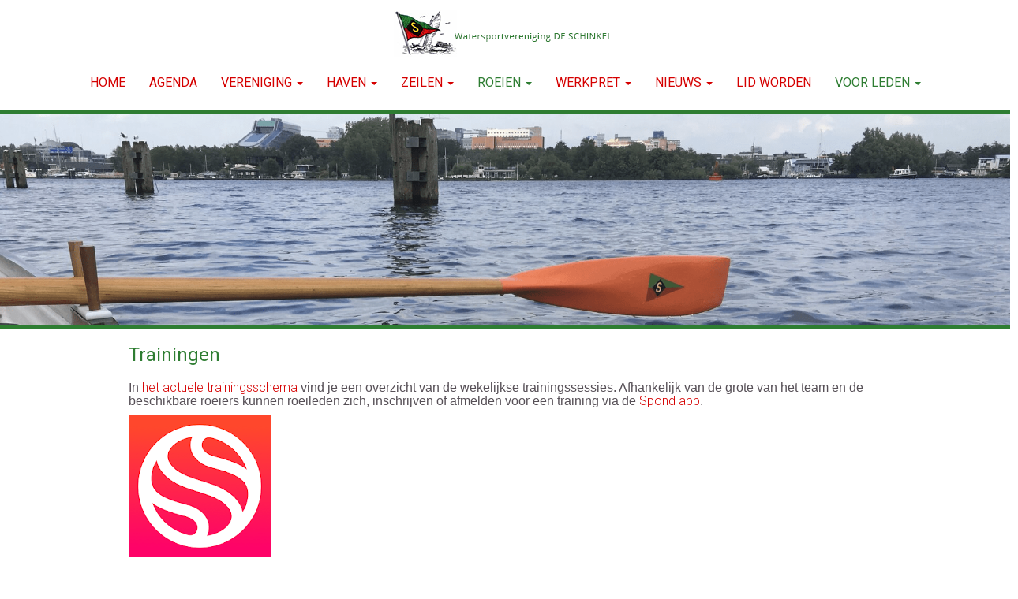

--- FILE ---
content_type: text/html; charset=UTF-8
request_url: https://www.wvdeschinkel.nl/trainingen
body_size: 4868
content:
<!DOCTYPE html>
<html>
<head>
<meta http-equiv="X-UA-Compatible" content="IE=edge" />
<meta charset="UTF-8">
<meta name="viewport" content="width=device-width, initial-scale=1">
<meta property="og:title" content="4.1 Trainingen - WV De Schinkel" />
 
<meta property="og:url" content="https://www.wvdeschinkel.nl/trainingen" />
<meta property="og:image" content="https://www.wvdeschinkel.nl/images/spond-app-full.png" />
<meta property="og:image:type" content="image/png" />
<meta property="og:image:width" content="180" />
<meta property="og:image:height" content="180" />
<meta property="og:image:secure_url" content="https://www.wvdeschinkel.nl/images/spond-app-full.png" />
<title>4.1 Trainingen - WV De Schinkel</title>
<link rel="shortcut icon" type="image/x-icon" href="https://www.wvdeschinkel.nl/images/favicon.ico">
<link rel="apple-touch-icon" href="https://www.wvdeschinkel.nl/images/favicon.ico">

	<link type="text/css" media="screen" rel="stylesheet" href="/inc/jquery/ui/jquery-ui.css">
<link href="/inc/bootstrap/3.3.7/css/bootstrap.min.css" rel="stylesheet" media="all">
<link rel="stylesheet" type="text/css" href="/cms/page248_0.css">
<link href="/inc/fontawesome/css/v4-shims.css" rel="stylesheet">
<link href="/inc/fontawesome/css/all.min.css" rel="stylesheet">
<link type="text/css" media="screen" rel="stylesheet" href="/inc/bootstrap-datepicker/css/bootstrap-datepicker3.css">
<link type="text/css" media="screen" rel="stylesheet" href="/inc/bootstrap/css/awesome-bootstrap-checkbox.css">

	<link rel="stylesheet" href="/inc/bootstrap/css/bootstrap-submenu.css">
	<!-- Latest compiled and minified JavaScript -->
<script type="text/javascript" src="/inc/jquery/jquery-1.11.3.min.js"></script>
<script type="text/javascript" src="/inc/jquery/ui/jquery-ui.min.js"></script>
<script type="text/javascript" src="/inc/jquery/ui/jquery.ui.touch-punch.min.js"></script>
<script src="/inc/bootstrap/3.3.7/js/bootstrap.min.js"></script>
<!--[if lt IE 9]>
<script type="text/javascript" src="/inc/js/cms2/respond.min.js"></script>
<![endif]-->

<SCRIPT type="text/javascript" src="/inc/js/widgets/ajaxoverlay.js?1492515548"></SCRIPT>
<SCRIPT type="text/javascript" src="/inc/js/widgets/refreshwidget.js?1609234487"></SCRIPT>
<SCRIPT type="text/javascript" src="/inc/js/showdialog.js?1601017454"></SCRIPT>
<SCRIPT type="text/javascript" src="/inc/js/cms2menu.js?1568361763"></SCRIPT>
<SCRIPT type="text/javascript" src="/inc/js/cms2/scrolling.js?1492515548"></SCRIPT>


	<script type="text/javascript" src="/inc/bootstrap/js/bootstrap-submenu.min.js"></script>
        <script type="text/javascript" src="/inc/bootstrap/js/bootstrap-hover-dropdown.min.js"></script>

					<script>
						function consentGranted() {}
						function consentDenied() {}
					</script>
					

</head>
<body>
<header id='sect530'><div class="container-fluid outercontainer">
<div class="row" id="row530"><div class="col-xs-12 col-sm-12 col-md-12" id="col531"><div id='c532'>
		<div id='paddingwidget_w30323' style='height: 5px;'>&nbsp;</div>
		</div></div></div>
</div>
</header>
<div id='sect673'><div class="container outercontainer">
<div class="row" id="row673"><div class="col-xs-12 col-sm-12 col-md-12" id="col674"><div id='c677'>

<div id="widgetContainerw30328" class="widgetContainer" data-widgetid="w30328" style="position: relative; clear: both;">
    
            				
		
            
                  
        				
	
		            
	        
        
	                
        <div style="text-align: center;">         <div style="text-align: center; padding-bottom: 10px">             <div class=imagediv_w30328 style="text-align: left; display: inline-block;">
                            <img id=imagewidget_w30328 src="/images/logo-schinkel-final.png" alt="Logo schinkel MET TEKST" style="max-width: 285px; max-height: 75px;  width: 100%; height: 100%;">
            
        
            </div>
         </div>     </div>      
		
            
</div>
</div></div></div>
</div>
</div>
<div id='sect2'><div class="container outercontainer nopadding">
<div class="row" id="row2"><div class="col-xs-12 col-sm-12 col-md-12" id="col114"><div id='c234'><nav class="navbar yamm navbar-default" id="navMenu1">
				<div class="container-fluid" style="background-color: transparent;"><div class="navbar-header"><button type="button" class="navbar-toggle collapsed" data-toggle="collapse" data-target="#colMenu1">
		<span class="sr-only">Toggle navigation</span>
		<span class="icon-bar"></span>
		<span class="icon-bar"></span>
		<span class="icon-bar"></span>
		</button></div>
<div class="collapse navbar-collapse" id="colMenu1"><ul class="nav navbar-nav"><li><a href="/home">Home</a></li><li><a href="/agenda">Agenda</a></li><li class="dropdown"><a  class="dropdown-toggle" style="cursor: pointer;" data-toggle="dropdown" data-hover="dropdown" data-close-others="false">VERENIGING <span class="caret"></span></a><ul class="dropdown-menu dropdown-menu-left" role="menu"><li><a href="/over-ons">Over ons</a></li><li><a href="/bestuur">Bestuur</a></li><li><a href="/commissies">Commissies</a></li><li><a href="/clubhuis">Clubhuis</a></li><li><a href="/tarieven" target="_blank">Tarieven</a></li><li><a href="/fotoboek">Fotoalbums</a></li><li><a href="/statuten">Reglementen</a></li><li><a href="/alv">ALV</a></li><li><a href="/bestanden/privacyverklaring-wv-de-schinkel-alv.pdf?cd=i" target="_blank">Privacyverklaring</a></li><li><a href="/contact">Contact</a></li></ul></li><li class="dropdown"><a  class="dropdown-toggle" style="cursor: pointer;" data-toggle="dropdown" data-hover="dropdown" data-close-others="false">HAVEN <span class="caret"></span></a><ul class="dropdown-menu dropdown-menu-left" role="menu"><li><a href="/passanten">Passanten</a></li><li><a href="/kayak">Kayak</a></li></ul></li><li class="dropdown"><a  class="dropdown-toggle" style="cursor: pointer;" data-toggle="dropdown" data-hover="dropdown" data-close-others="false">ZEILEN <span class="caret"></span></a><ul class="dropdown-menu dropdown-menu-left" role="menu"><li><a href="/daz2025">Clubcompetitie D.A.Z.</a></li><li><a href="/rescue">Rescue</a></li><li><a href="/ask">ASK</a></li><li><a href="/cursus-vrijheidzeilen-2025">Cursus wedstrijdzeilen in de Vrijheid</a></li><li><a href="/zeilkalender">Zeilkalender</a></li></ul></li><li class="dropdown"><a  class="dropdown-toggle" style="cursor: pointer;" data-toggle="dropdown" data-hover="dropdown" data-close-others="false">ROEIEN <span class="caret"></span></a><ul class="dropdown-menu dropdown-menu-left" role="menu"><li><a href="/roeinieuws">Roeinieuws</a></li><li class="dropdown-submenu"><a  style="cursor: pointer;" data-toggle="dropdown" data-hover="dropdown" data-close-others="false">Gig roeien</a><ul class="dropdown-menu dropdown-menu-left" role="menu"><li><a href="/introductie">Introductie</a></li><li><a href="/roei-instructie">Instructie</a></li></ul></li><li class="dropdown-submenu"><a  style="cursor: pointer;" data-toggle="dropdown" data-hover="dropdown" data-close-others="false">Veiligheid</a><ul class="dropdown-menu dropdown-menu-left" role="menu"><li><a href="/veiligheid-in-de-gig">Veiligheid in de gig</a></li><li><a href="/voorkomen-blessures">Hoe voorkom ik blessures?</a></li></ul></li><li class="dropdown-submenu"><a  style="cursor: pointer;" data-toggle="dropdown" data-hover="dropdown" data-close-others="false">Trainingen</a><ul class="dropdown-menu dropdown-menu-left" role="menu"><li><a href="/trainingen">Trainingen algemeen</a></li><li><a href="/trainingsschema">Actueel trainingsschema</a></li><li><a href="/cursus-instructeur-gig-roeien">Cursus instructeur gig roeien</a></li></ul></li><li class="dropdown-submenu"><a  style="cursor: pointer;" data-toggle="dropdown" data-hover="dropdown" data-close-others="false">Wedstrijdroeien</a><ul class="dropdown-menu dropdown-menu-left" role="menu"><li><a href="/city-row">City Row Race</a></li><li><a href="/city-row-race-2025">City Row Race 2025</a></li><li><a href="/city-row-race-uitslagen">City Row Race Uitslagen</a></li></ul></li><li><a href="/contact-roeien">Contact</a></li><li><a href="/lid-worden">Inschrijfformulier</a></li><li><a href="/weersverwachting-roeien">Weersverwachting</a></li></ul></li><li class="dropdown"><a  class="dropdown-toggle" style="cursor: pointer;" data-toggle="dropdown" data-hover="dropdown" data-close-others="false">WERKPRET <span class="caret"></span></a><ul class="dropdown-menu dropdown-menu-left" role="menu"><li><a href="/werkpret"><i class="fa fa-fw fa-edit"></i> Inschrijven werkpret</a></li><li><a href="/mijn-captain/mijn-werkpret">Mijn werkpret</a></li></ul></li><li class="dropdown"><a  class="dropdown-toggle" style="cursor: pointer;" data-toggle="dropdown" data-hover="dropdown" data-close-others="false">NIEUWS <span class="caret"></span></a><ul class="dropdown-menu dropdown-menu-left" role="menu"><li><a href="/nieuws/overzicht">Nieuws</a></li><li><a href="/ruimte">Clubblad De Ruimte</a></li><li><a href="/weersverwachtingen">Actuele weersverwachtingen</a></li></ul></li><li><a href="/lid-worden">LID WORDEN</a></li><li class="dropdown"><a  class="dropdown-toggle" style="cursor: pointer;" data-toggle="dropdown" data-hover="dropdown" data-close-others="false">Voor leden <span class="caret"></span></a><ul class="dropdown-menu dropdown-menu-left" role="menu"><li><a href="/mijn-captain/ledenzoekenleden"><i class="fa fa-fw fa-search"></i> Leden zoeken leden</a></li><li><a href="/mijn-captain/login">Inloggen</a></li></ul></li></ul></div>	</div>
		</nav></div></div></div>
</div>
</div>

<div id='sect750'><div class="container-fluid outercontainer">
<div class="row" id="row750"><div class="col-xs-12 col-sm-12 col-md-12" id="col751"><div id='c2918'>  
        				
	
		            
	        
        
	                
        <div style="text-align: center;">                    <div  style="text-align: left; display: inline-block;">
                            <img  src="/images/trainingen.png" alt="trainingen" style="max-width: 1920px; max-height: 400px;  width: 100%; height: 100%;">
            
        
            </div>
            </div></div></div></div>
</div>
</div>
<div id='sect1'><div class="container outercontainer">
<div class="row" id="row1"><div class="col-xs-12 col-sm-1 col-md-1" id="col113"></div><div class="col-xs-12 col-sm-10 col-md-10" id="col2161"><div id="pagemain" class="row">
<div class='col-md-12'>
<div class="row" id="row2847"><div class="col-xs-12 col-sm-12 col-md-12" id="col2848"><div id='c2849'><h2 style=' text-align: left;'>Trainingen</h2><div class="table-responsive"></div>
<h4><span style="font-family: helvetica; font-size: 16px; color: #575057;">In <a href="/trainingsschema" target="_self" style="color: #575057;"><span style="color: #d50000;">het actuele trainingsschema</span> </a>vind je een overzicht van de wekelijkse trainingssessies. Afhankelijk van de grote van het team en de beschikbare roeiers kunnen roeileden zich, inschrijven of afmelden voor een training via de <a href="https://www.spond.com/" target="_self">Spond app</a>.</span></h4>
<p><span style="font-family: helvetica; font-size: 16px; color: #575057;"><img src="/images/spond-app-full.png" alt="spond-app" title="spond-app" data-id="9304" style="font-family: helvetica;" /></span></p>
<h4><span style="font-family: helvetica; font-size: 16px; color: #575057;">Zo heeft ieder roeilid een actueel overzicht van de beschikbare plekken tijdens de verschillende trainingen. Ook als teams gebruik maken van een eigen whatsapp groep, blijft Spond leidend. Vergeet daarom niet je wijzigingen tijdig aan te passen in Spond.</span></h4>
<h4><span style="font-family: helvetica; font-size: 16px; color: #575057;">Er zijn wedstrijd-, mannen-, vrouwen- en gemengde teams. De samenstelling van de teams is afhankelijk van ieders ambities en beschikbaarheid.&nbsp; Sommige roeiers trainen &eacute;&eacute;n keer per week, anderen twee of drie keer per week. Roeiers trainen het liefst in een volle boot. Dit betekent dat een training met 6 roeiers en een stuur de voorkeur heeft en dat bij uitzondering met 5 of 4 roeiers wordt getraind. Realiseer je daarom, dat als je op het laatste moment afhaakt, dit consequenties kan hebben voor de training van je teamgenoten.&nbsp;</span></h4>
<h4><span style="font-family: helvetica; font-size: 16px; color: #575057;">De duur van een training is meestal een uur, met nog een kwartier voor de voorbereiding, het opruimen en <span style="color: #d50000;"><a href="/bestanden/cooling-down-na-roeitraining-versie-19-maart-2020.pdf" style="color: #d50000;">de coolingdown</a></span>. Zorg dus dat je een kwartier voor aanvang aanwezig bent in het boothuis, om samen met je team de boot klaar te maken.</span></h4>
<h4><span style="font-family: helvetica; font-size: 16px; color: #575057;">Na afloop van de trainingen op de donderdagavond kan er een drankje worden gedronken in de bar van het clubhuis ( niet op alle trainingsavonden).</span></h4></div></div></div>
<div class="row" id="row2922"><div class="col-xs-12 col-sm-12 col-md-12" id="col2923"><div id='c2924'><h2 style=' text-align: left;'>Gaat de training door?</h2><h4><span style="font-family: helvetica; font-size: 16px; color: #575057;">In principe wordt het gehele jaar geroeid, tenzij de gevoelstemperatuur onder de 1 0 Celsius daalt, bij een krachtige wind vanaf 6 Beaufort, dichte mist of onweer. Om te weten of de training doorgaat,&nbsp; check je <span style="color: #d50000;"><a href="/weersverwachting-roeien" target="_self" style="color: #d50000;">de weersverwachtingen</a></span> en de Spondapp. De stuur beslist, na overleg met de roeiers, of het veilig is om de training door te laten gaan.</span></h4></div></div></div>
</div>
</div>
</div><div class="col-xs-12 col-sm-1 col-md-1" id="col2162"></div></div>
</div>
</div>
<div id='sect466'><div class="container outercontainer">
<div class="row" id="row466"><div class="col-xs-12 col-sm-12 col-md-12" id="col467"><div id='c468'>
		<div id='paddingwidget_w30327' style='height: 50px;'>&nbsp;</div>
		</div></div></div>
</div>
</div>
<footer id='sect424'><div class="container outercontainer">
<div class="row" id="row424"><div class="col-xs-12 col-sm-1 col-md-1" id="col426"></div><div class="col-xs-12 col-sm-8 col-md-8" id="col425"><div id='c428'><p>&nbsp;</p>
<p>Copyright&nbsp;2026 Watersportvereniging De Schinkel</p></div></div><div class="col-xs-12 col-sm-2 col-md-2" id="col2165"><div id='c3061'>

<div id="widgetContainerw30321" class="widgetContainer" data-widgetid="w30321" style="position: relative; clear: both;">
    
            <h2 class="title">    </h2>        
                    
        
    <div style=' text-align: left;'>
        <a href="https://www.e-captain.nl/" target="_blank">
                                                            <img 
                        src='/inc/images/poweredbylogos/logo4.png' 
                        class='logo' 
                        alt='Website via e-Captain CMS'
                        title='Website via e-Captain CMS'
                        style="max-width: 394px; width:100%; min-width: 50px;"><br><br>
                
                                                        
        </a>
    
    </div>
            
    </div>
</div></div><div class="col-xs-12 col-sm-1 col-md-1" id="col2166"></div></div>
</div>
</footer>
	

	<script type="text/javascript">$('.dropdown-submenu > a').submenupicker();</script>
</body>
</html>
